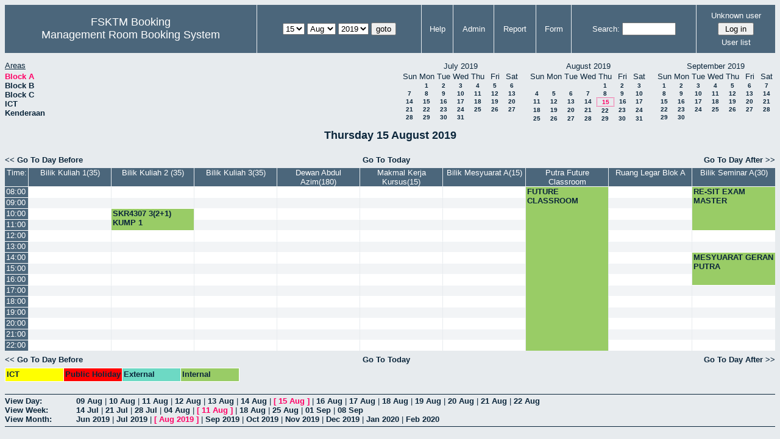

--- FILE ---
content_type: text/html; charset=utf-8
request_url: http://csitapps.upm.edu.my/xry/day.php?year=2019&month=8&day=15&area=1
body_size: 74589
content:
<!DOCTYPE HTML PUBLIC "-//W3C//DTD HTML 4.01//EN" "http://www.w3.org/TR/html4/strict.dtd">
<html>
  <head>
    <link rel="stylesheet" href="mrbs.css.php" type="text/css">
    <link rel="stylesheet" media="print" href="mrbs-print.css.php" type="text/css">
        <script src="mrbs-js-overrides.js" type="text/javascript"></script>
    <!--[if IE]>
    <link rel="stylesheet" href="mrbs-ie.css" type="text/css">
    <![endif]-->
    <!--[if IE 8]>
    <link rel="stylesheet" href="mrbs-ie8.css" type="text/css">
    <![endif]-->
    <!--[if lte IE 8]>
    <link rel="stylesheet" href="mrbs-ielte8.css" type="text/css">
    <![endif]-->
    <!--[if lte IE 7]>
    <link rel="stylesheet" href="mrbs-ielte7.css.php" type="text/css">
    <![endif]-->
    <!--[if lte IE 6]>
    <link rel="stylesheet" href="mrbs-ielte6.css" type="text/css">
    <![endif]-->

    <meta http-equiv="Content-Type" content="text/html; charset=utf-8">
    <meta name="robots" content="noindex">
    <meta http-equiv="Refresh" content="15">
    <title>Management Room Booking System</title>
    <script type="text/javascript">

//<![CDATA[

/*   Script inspired by "True Date Selector"
     Created by: Lee Hinder, lee.hinder@ntlworld.com 
     
     Tested with Windows IE 6.0
     Tested with Linux Opera 7.21, Mozilla 1.3, Konqueror 3.1.0
     
*/

function daysInFebruary (year)
{
  // February has 28 days unless the year is divisible by four,
  // and if it is the turn of the century then the century year
  // must also be divisible by 400 when it has 29 days
  return (((year % 4 == 0) && ( (!(year % 100 == 0)) || (year % 400 == 0))) ? 29 : 28 );
}

//function for returning how many days there are in a month including leap years
function DaysInMonth(WhichMonth, WhichYear)
{
  var DaysInMonth = 31;
  if (WhichMonth == "4" || WhichMonth == "6" || WhichMonth == "9" || WhichMonth == "11")
  {
    DaysInMonth = 30;
  }
  if (WhichMonth == "2")
  {
    DaysInMonth = daysInFebruary( WhichYear );
  }
  return DaysInMonth;
}

//function to change the available days in a months
function ChangeOptionDays(formObj, prefix)
{
  var DaysObject = eval("formObj." + prefix + "day");
  var MonthObject = eval("formObj." + prefix + "month");
  var YearObject = eval("formObj." + prefix + "year");

  if (typeof DaysObject.selectedIndex == 'number' && DaysObject.options)
  { // The DOM2 standard way
    // alert("The DOM2 standard way");
    var DaySelIdx = DaysObject.selectedIndex;
    var Month = parseInt(MonthObject.options[MonthObject.selectedIndex].value);
    var Year = parseInt(YearObject.options[YearObject.selectedIndex].value);
  }
  else if (DaysObject.selectedIndex && DaysObject[DaysObject.selectedIndex])
  { // The legacy MRBS way
    // alert("The legacy MRBS way");
    var DaySelIdx = DaysObject.selectedIndex;
    var Month = parseInt(MonthObject[MonthObject.selectedIndex].value);
    var Year = parseInt(YearObject[YearObject.selectedIndex].value);
  }
  else if (DaysObject.value)
  { // Opera 6 stores the selectedIndex in property 'value'.
    // alert("The Opera 6 way");
    var DaySelIdx = parseInt(DaysObject.value);
    var Month = parseInt(MonthObject.options[MonthObject.value].value);
    var Year = parseInt(YearObject.options[YearObject.value].value);
  }

  // alert("Day="+(DaySelIdx+1)+" Month="+Month+" Year="+Year);

  var DaysForThisSelection = DaysInMonth(Month, Year);
  var CurrentDaysInSelection = DaysObject.length;
  if (CurrentDaysInSelection > DaysForThisSelection)
  {
    for (i=0; i<(CurrentDaysInSelection-DaysForThisSelection); i++)
    {
      DaysObject.options[DaysObject.options.length - 1] = null
    }
  }
  if (DaysForThisSelection > CurrentDaysInSelection)
  {
    for (i=0; i<DaysForThisSelection; i++)
    {
      DaysObject.options[i] = new Option(eval(i + 1));
    }
  }
  if (DaysObject.selectedIndex < 0)
  {
    DaysObject.selectedIndex = 0;
  }
  if (DaySelIdx >= DaysForThisSelection)
  {
    DaysObject.selectedIndex = DaysForThisSelection-1;
  }
  else
  {
    DaysObject.selectedIndex = DaySelIdx;
  }
}

//]]>
    </script>
  </head>
  <body class="day">
    <div class="screenonly">


  <table id="banner">
    <tr>
      <td id="company">
        <div>
          <div id="logo">
<span>FSKTM Booking</span>
</div>
          <div id="mrbs">
            <a href="index.php">Management Room Booking System</a>
          </div>
        </div>
      </td>
      <td>
        <form action="day.php" method="get" id="Form1">
          <div>
            
                  <select name="day">
                    <option>1</option>
                    <option>2</option>
                    <option>3</option>
                    <option>4</option>
                    <option>5</option>
                    <option>6</option>
                    <option>7</option>
                    <option>8</option>
                    <option>9</option>
                    <option>10</option>
                    <option>11</option>
                    <option>12</option>
                    <option>13</option>
                    <option>14</option>
                    <option selected="selected">15</option>
                    <option>16</option>
                    <option>17</option>
                    <option>18</option>
                    <option>19</option>
                    <option>20</option>
                    <option>21</option>
                    <option>22</option>
                    <option>23</option>
                    <option>24</option>
                    <option>25</option>
                    <option>26</option>
                    <option>27</option>
                    <option>28</option>
                    <option>29</option>
                    <option>30</option>
                    <option>31</option>
                  </select>

                  <select name="month" onchange="ChangeOptionDays(this.form,'')">
                    <option value="1">Jan</option>
                    <option value="2">Feb</option>
                    <option value="3">Mar</option>
                    <option value="4">Apr</option>
                    <option value="5">May</option>
                    <option value="6">Jun</option>
                    <option value="7">Jul</option>
                    <option value="8" selected="selected">Aug</option>
                    <option value="9">Sep</option>
                    <option value="10">Oct</option>
                    <option value="11">Nov</option>
                    <option value="12">Dec</option>
                  </select>
             <select name="year" onchange="ChangeOptionDays(this.form,'')">
                    <option value="2014">2014</option>
                    <option value="2015">2015</option>
                    <option value="2016">2016</option>
                    <option value="2017">2017</option>
                    <option value="2018">2018</option>
                    <option value="2019" selected="selected">2019</option>
                    <option value="2020">2020</option>
                    <option value="2021">2021</option>
                    <option value="2022">2022</option>
                    <option value="2023">2023</option>
                    <option value="2024">2024</option>
                    <option value="2025">2025</option>
                    <option value="2026">2026</option>
                    <option value="2027">2027</option>
                    <option value="2028">2028</option>
                    <option value="2029">2029</option>
                    <option value="2030">2030</option>
                    <option value="2031">2031</option>
                  </select><input type="hidden" name="area" value="1">
            <script type="text/javascript">
              //<![CDATA[
              // fix number of days for the $month/$year that you start with
              ChangeOptionDays(document.getElementById('Form1'), ''); // Note: The 2nd arg must match the first in the call to genDateSelector above.
              //]]>
            </script>
            <input type="submit" value="goto">
          </div>
        </form>
      </td>
      <td>
<a href="help.php?day=15&amp;month=8&amp;year=2019&amp;area=1">Help</a>
</td>
<td>
<a href="admin.php?day=15&amp;month=8&amp;year=2019&amp;area=1">Admin</a>
</td>
<td>
<a href="report.php?day=15&amp;month=8&amp;year=2019&amp;area=1">Report</a>
</td>
<td>
<a href="book.php?day=15&amp;month=8&amp;year=2019&amp;area=1">Form</a>
</td>
      
      <td>
        <form id="header_search" method="get" action="search.php">
          <div>
            <a href="search.php?advanced=1">Search:</a>
            <input type="text"   name="search_str" value="">
            <input type="hidden" name="day"        value="15">
            <input type="hidden" name="month"      value="8">
            <input type="hidden" name="year"       value="2019">
            <input type="hidden" name="area" value="1">
          </div>
        </form>
      </td>
      <td>
<div id="logon_box">
                <a name="logonBox" href="">Unknown user</a>
                <form method="post" action="admin.php">
                  <div>
                    <input type="hidden" name="TargetURL" value="day.php?year=2019&amp;month=8&amp;day=15&amp;area=1">
                    <input type="hidden" name="Action" value="QueryName">
                    <input type="submit" value=" Log in ">
                  </div>
                </form>
<a href="edit_users.php">User list</a>
</div>
</td>
    </tr>
  </table>
</div>
<div class="screenonly">
  <div id="dwm_header">
      
<div id="dwm_areas">
<h3>Areas</h3><ul>
<li><a href="day.php?year=2019&amp;month=8&amp;day=15&amp;area=1"><span class="current">Block A</span></a></li>
<li><a href="day.php?year=2019&amp;month=8&amp;day=15&amp;area=2"><span>Block B</span></a></li>
<li><a href="day.php?year=2019&amp;month=8&amp;day=15&amp;area=3"><span>Block C</span></a></li>
<li><a href="day.php?year=2019&amp;month=8&amp;day=15&amp;area=5"><span>ICT</span></a></li>
<li><a href="day.php?year=2019&amp;month=8&amp;day=15&amp;area=4"><span>Kenderaan</span></a></li>
</ul>
</div>
<div id="cals">
<div id="cal_last">
<table class="calendar">
<thead>
<tr>
<th colspan="7">July&nbsp;2019</th>
</tr>
<tr>
<th>Sun</th>
<th>Mon</th>
<th>Tue</th>
<th>Wed</th>
<th>Thu</th>
<th>Fri</th>
<th>Sat</th>
</tr>
</thead>
<tbody>
<tr>
<td>&nbsp;</td>
<td><a href="day.php?year=2019&amp;month=07&amp;day=1&amp;area=1">1</a></td>
<td><a href="day.php?year=2019&amp;month=07&amp;day=2&amp;area=1">2</a></td>
<td><a href="day.php?year=2019&amp;month=07&amp;day=3&amp;area=1">3</a></td>
<td><a href="day.php?year=2019&amp;month=07&amp;day=4&amp;area=1">4</a></td>
<td><a href="day.php?year=2019&amp;month=07&amp;day=5&amp;area=1">5</a></td>
<td><a href="day.php?year=2019&amp;month=07&amp;day=6&amp;area=1">6</a></td>
</tr>
<tr>
<td><a href="day.php?year=2019&amp;month=07&amp;day=7&amp;area=1">7</a></td>
<td><a href="day.php?year=2019&amp;month=07&amp;day=8&amp;area=1">8</a></td>
<td><a href="day.php?year=2019&amp;month=07&amp;day=9&amp;area=1">9</a></td>
<td><a href="day.php?year=2019&amp;month=07&amp;day=10&amp;area=1">10</a></td>
<td><a href="day.php?year=2019&amp;month=07&amp;day=11&amp;area=1">11</a></td>
<td><a href="day.php?year=2019&amp;month=07&amp;day=12&amp;area=1">12</a></td>
<td><a href="day.php?year=2019&amp;month=07&amp;day=13&amp;area=1">13</a></td>
</tr>
<tr>
<td><a href="day.php?year=2019&amp;month=07&amp;day=14&amp;area=1">14</a></td>
<td><a href="day.php?year=2019&amp;month=07&amp;day=15&amp;area=1">15</a></td>
<td><a href="day.php?year=2019&amp;month=07&amp;day=16&amp;area=1">16</a></td>
<td><a href="day.php?year=2019&amp;month=07&amp;day=17&amp;area=1">17</a></td>
<td><a href="day.php?year=2019&amp;month=07&amp;day=18&amp;area=1">18</a></td>
<td><a href="day.php?year=2019&amp;month=07&amp;day=19&amp;area=1">19</a></td>
<td><a href="day.php?year=2019&amp;month=07&amp;day=20&amp;area=1">20</a></td>
</tr>
<tr>
<td><a href="day.php?year=2019&amp;month=07&amp;day=21&amp;area=1">21</a></td>
<td><a href="day.php?year=2019&amp;month=07&amp;day=22&amp;area=1">22</a></td>
<td><a href="day.php?year=2019&amp;month=07&amp;day=23&amp;area=1">23</a></td>
<td><a href="day.php?year=2019&amp;month=07&amp;day=24&amp;area=1">24</a></td>
<td><a href="day.php?year=2019&amp;month=07&amp;day=25&amp;area=1">25</a></td>
<td><a href="day.php?year=2019&amp;month=07&amp;day=26&amp;area=1">26</a></td>
<td><a href="day.php?year=2019&amp;month=07&amp;day=27&amp;area=1">27</a></td>
</tr>
<tr>
<td><a href="day.php?year=2019&amp;month=07&amp;day=28&amp;area=1">28</a></td>
<td><a href="day.php?year=2019&amp;month=07&amp;day=29&amp;area=1">29</a></td>
<td><a href="day.php?year=2019&amp;month=07&amp;day=30&amp;area=1">30</a></td>
<td><a href="day.php?year=2019&amp;month=07&amp;day=31&amp;area=1">31</a></td>
<td>&nbsp;</td>
<td>&nbsp;</td>
<td>&nbsp;</td>
</tr>
</tbody>
</table>
</div>
<div id="cal_this">
<table class="calendar">
<thead>
<tr>
<th colspan="7">August&nbsp;2019</th>
</tr>
<tr>
<th>Sun</th>
<th>Mon</th>
<th>Tue</th>
<th>Wed</th>
<th>Thu</th>
<th>Fri</th>
<th>Sat</th>
</tr>
</thead>
<tbody>
<tr>
<td>&nbsp;</td>
<td>&nbsp;</td>
<td>&nbsp;</td>
<td>&nbsp;</td>
<td><a href="day.php?year=2019&amp;month=08&amp;day=1&amp;area=1">1</a></td>
<td><a href="day.php?year=2019&amp;month=08&amp;day=2&amp;area=1">2</a></td>
<td><a href="day.php?year=2019&amp;month=08&amp;day=3&amp;area=1">3</a></td>
</tr>
<tr>
<td><a href="day.php?year=2019&amp;month=08&amp;day=4&amp;area=1">4</a></td>
<td><a href="day.php?year=2019&amp;month=08&amp;day=5&amp;area=1">5</a></td>
<td><a href="day.php?year=2019&amp;month=08&amp;day=6&amp;area=1">6</a></td>
<td><a href="day.php?year=2019&amp;month=08&amp;day=7&amp;area=1">7</a></td>
<td><a href="day.php?year=2019&amp;month=08&amp;day=8&amp;area=1">8</a></td>
<td><a href="day.php?year=2019&amp;month=08&amp;day=9&amp;area=1">9</a></td>
<td><a href="day.php?year=2019&amp;month=08&amp;day=10&amp;area=1">10</a></td>
</tr>
<tr>
<td><a href="day.php?year=2019&amp;month=08&amp;day=11&amp;area=1">11</a></td>
<td><a href="day.php?year=2019&amp;month=08&amp;day=12&amp;area=1">12</a></td>
<td><a href="day.php?year=2019&amp;month=08&amp;day=13&amp;area=1">13</a></td>
<td><a href="day.php?year=2019&amp;month=08&amp;day=14&amp;area=1">14</a></td>
<td id="sticky_day"><a class="current" href="day.php?year=2019&amp;month=08&amp;day=15&amp;area=1">15</a></td>
<td><a href="day.php?year=2019&amp;month=08&amp;day=16&amp;area=1">16</a></td>
<td><a href="day.php?year=2019&amp;month=08&amp;day=17&amp;area=1">17</a></td>
</tr>
<tr>
<td><a href="day.php?year=2019&amp;month=08&amp;day=18&amp;area=1">18</a></td>
<td><a href="day.php?year=2019&amp;month=08&amp;day=19&amp;area=1">19</a></td>
<td><a href="day.php?year=2019&amp;month=08&amp;day=20&amp;area=1">20</a></td>
<td><a href="day.php?year=2019&amp;month=08&amp;day=21&amp;area=1">21</a></td>
<td><a href="day.php?year=2019&amp;month=08&amp;day=22&amp;area=1">22</a></td>
<td><a href="day.php?year=2019&amp;month=08&amp;day=23&amp;area=1">23</a></td>
<td><a href="day.php?year=2019&amp;month=08&amp;day=24&amp;area=1">24</a></td>
</tr>
<tr>
<td><a href="day.php?year=2019&amp;month=08&amp;day=25&amp;area=1">25</a></td>
<td><a href="day.php?year=2019&amp;month=08&amp;day=26&amp;area=1">26</a></td>
<td><a href="day.php?year=2019&amp;month=08&amp;day=27&amp;area=1">27</a></td>
<td><a href="day.php?year=2019&amp;month=08&amp;day=28&amp;area=1">28</a></td>
<td><a href="day.php?year=2019&amp;month=08&amp;day=29&amp;area=1">29</a></td>
<td><a href="day.php?year=2019&amp;month=08&amp;day=30&amp;area=1">30</a></td>
<td><a href="day.php?year=2019&amp;month=08&amp;day=31&amp;area=1">31</a></td>
</tr>
</tbody>
</table>
</div>
<div id="cal_next">
<table class="calendar">
<thead>
<tr>
<th colspan="7">September&nbsp;2019</th>
</tr>
<tr>
<th>Sun</th>
<th>Mon</th>
<th>Tue</th>
<th>Wed</th>
<th>Thu</th>
<th>Fri</th>
<th>Sat</th>
</tr>
</thead>
<tbody>
<tr>
<td><a href="day.php?year=2019&amp;month=09&amp;day=1&amp;area=1">1</a></td>
<td><a href="day.php?year=2019&amp;month=09&amp;day=2&amp;area=1">2</a></td>
<td><a href="day.php?year=2019&amp;month=09&amp;day=3&amp;area=1">3</a></td>
<td><a href="day.php?year=2019&amp;month=09&amp;day=4&amp;area=1">4</a></td>
<td><a href="day.php?year=2019&amp;month=09&amp;day=5&amp;area=1">5</a></td>
<td><a href="day.php?year=2019&amp;month=09&amp;day=6&amp;area=1">6</a></td>
<td><a href="day.php?year=2019&amp;month=09&amp;day=7&amp;area=1">7</a></td>
</tr>
<tr>
<td><a href="day.php?year=2019&amp;month=09&amp;day=8&amp;area=1">8</a></td>
<td><a href="day.php?year=2019&amp;month=09&amp;day=9&amp;area=1">9</a></td>
<td><a href="day.php?year=2019&amp;month=09&amp;day=10&amp;area=1">10</a></td>
<td><a href="day.php?year=2019&amp;month=09&amp;day=11&amp;area=1">11</a></td>
<td><a href="day.php?year=2019&amp;month=09&amp;day=12&amp;area=1">12</a></td>
<td><a href="day.php?year=2019&amp;month=09&amp;day=13&amp;area=1">13</a></td>
<td><a href="day.php?year=2019&amp;month=09&amp;day=14&amp;area=1">14</a></td>
</tr>
<tr>
<td><a href="day.php?year=2019&amp;month=09&amp;day=15&amp;area=1">15</a></td>
<td><a href="day.php?year=2019&amp;month=09&amp;day=16&amp;area=1">16</a></td>
<td><a href="day.php?year=2019&amp;month=09&amp;day=17&amp;area=1">17</a></td>
<td><a href="day.php?year=2019&amp;month=09&amp;day=18&amp;area=1">18</a></td>
<td><a href="day.php?year=2019&amp;month=09&amp;day=19&amp;area=1">19</a></td>
<td><a href="day.php?year=2019&amp;month=09&amp;day=20&amp;area=1">20</a></td>
<td><a href="day.php?year=2019&amp;month=09&amp;day=21&amp;area=1">21</a></td>
</tr>
<tr>
<td><a href="day.php?year=2019&amp;month=09&amp;day=22&amp;area=1">22</a></td>
<td><a href="day.php?year=2019&amp;month=09&amp;day=23&amp;area=1">23</a></td>
<td><a href="day.php?year=2019&amp;month=09&amp;day=24&amp;area=1">24</a></td>
<td><a href="day.php?year=2019&amp;month=09&amp;day=25&amp;area=1">25</a></td>
<td><a href="day.php?year=2019&amp;month=09&amp;day=26&amp;area=1">26</a></td>
<td><a href="day.php?year=2019&amp;month=09&amp;day=27&amp;area=1">27</a></td>
<td><a href="day.php?year=2019&amp;month=09&amp;day=28&amp;area=1">28</a></td>
</tr>
<tr>
<td><a href="day.php?year=2019&amp;month=09&amp;day=29&amp;area=1">29</a></td>
<td><a href="day.php?year=2019&amp;month=09&amp;day=30&amp;area=1">30</a></td>
<td>&nbsp;</td>
<td>&nbsp;</td>
<td>&nbsp;</td>
<td>&nbsp;</td>
<td>&nbsp;</td>
</tr>
</tbody>
</table>
</div>
</div>
</div></div>
<h2 id="dwm">Thursday 15 August 2019</h2>

<div class="screenonly">
  <div class="date_nav">
    <div class="date_before">
      <a href="day.php?year=2019&amp;month=08&amp;day=14&amp;area=1">&lt;&lt;&nbsp;Go To Day Before
      </a>
    </div>
    <div class="date_now">
      <a href="day.php?area=1">Go To Today</a>
    </div>
    <div class="date_after">
      <a href="day.php?year=2019&amp;month=08&amp;day=16&amp;area=1">Go To Day After&nbsp;&gt;&gt;
      </a>
    </div>
  </div>
</div>
<script type="text/javascript" src="xbLib.js"></script>
<script type="text/javascript">
//<![CDATA[
InitActiveCell(false, true, false, "hybrid", "Click on the cell to make a reservation.");
//]]>
</script>
<table class="dwm_main" id="day_main">
<thead>
<tr>
<th class="first_last">Time:</th><th style="width: 10%">
              <a href="week.php?year=2019&amp;month=8&amp;day=15&amp;area=1&amp;room=26"
              title="View Week &#10;&#10;">Bilik Kuliah 1(35)</a></th><th style="width: 10%">
              <a href="week.php?year=2019&amp;month=8&amp;day=15&amp;area=1&amp;room=32"
              title="View Week &#10;&#10;">Bilik Kuliah 2 (35)</a></th><th style="width: 10%">
              <a href="week.php?year=2019&amp;month=8&amp;day=15&amp;area=1&amp;room=33"
              title="View Week &#10;&#10;">Bilik Kuliah 3(35)</a></th><th style="width: 10%">
              <a href="week.php?year=2019&amp;month=8&amp;day=15&amp;area=1&amp;room=16"
              title="View Week &#10;&#10;">Dewan Abdul Azim(180)</a></th><th style="width: 10%">
              <a href="week.php?year=2019&amp;month=8&amp;day=15&amp;area=1&amp;room=45"
              title="View Week &#10;&#10;MSKK">Makmal Kerja Kursus(15)</a></th><th style="width: 10%">
              <a href="week.php?year=2019&amp;month=8&amp;day=15&amp;area=1&amp;room=14"
              title="View Week &#10;&#10;">Bilik Mesyuarat A(15)</a></th><th style="width: 10%">
              <a href="week.php?year=2019&amp;month=8&amp;day=15&amp;area=1&amp;room=2"
              title="View Week &#10;&#10;">Putra Future Classroom</a></th><th style="width: 10%">
              <a href="week.php?year=2019&amp;month=8&amp;day=15&amp;area=1&amp;room=35"
              title="View Week &#10;&#10;">Ruang Legar Blok A</a></th><th style="width: 10%">
              <a href="week.php?year=2019&amp;month=8&amp;day=15&amp;area=1&amp;room=15"
              title="View Week &#10;&#10;">Bilik Seminar A(30)</a></th></tr>
</thead>
<tbody>
<tr><td class="row_labels">
<div class="celldiv slots1">
<a href="day.php?year=2019&amp;month=8&amp;day=15&amp;area=1&amp;timetohighlight=800" title="Highlight this line">08:00</a>
</div></td>
<td class="even_row">
<div class="celldiv slots1">
<script type="text/javascript">
//<![CDATA[
BeginActiveCell();
//]]>
</script>
<a class="new_booking" href="edit_entry.php?area=1&amp;room=26&amp;hour=08&amp;minute=00&amp;year=2019&amp;month=8&amp;day=15">
<img src="new.gif" alt="New" width="10" height="10">
</a>
<script type="text/javascript">
//<![CDATA[
EndActiveCell();
//]]>
</script>
</div>
</td>
<td class="even_row">
<div class="celldiv slots1">
<script type="text/javascript">
//<![CDATA[
BeginActiveCell();
//]]>
</script>
<a class="new_booking" href="edit_entry.php?area=1&amp;room=32&amp;hour=08&amp;minute=00&amp;year=2019&amp;month=8&amp;day=15">
<img src="new.gif" alt="New" width="10" height="10">
</a>
<script type="text/javascript">
//<![CDATA[
EndActiveCell();
//]]>
</script>
</div>
</td>
<td class="even_row">
<div class="celldiv slots1">
<script type="text/javascript">
//<![CDATA[
BeginActiveCell();
//]]>
</script>
<a class="new_booking" href="edit_entry.php?area=1&amp;room=33&amp;hour=08&amp;minute=00&amp;year=2019&amp;month=8&amp;day=15">
<img src="new.gif" alt="New" width="10" height="10">
</a>
<script type="text/javascript">
//<![CDATA[
EndActiveCell();
//]]>
</script>
</div>
</td>
<td class="even_row">
<div class="celldiv slots1">
<script type="text/javascript">
//<![CDATA[
BeginActiveCell();
//]]>
</script>
<a class="new_booking" href="edit_entry.php?area=1&amp;room=16&amp;hour=08&amp;minute=00&amp;year=2019&amp;month=8&amp;day=15">
<img src="new.gif" alt="New" width="10" height="10">
</a>
<script type="text/javascript">
//<![CDATA[
EndActiveCell();
//]]>
</script>
</div>
</td>
<td class="even_row">
<div class="celldiv slots1">
<script type="text/javascript">
//<![CDATA[
BeginActiveCell();
//]]>
</script>
<a class="new_booking" href="edit_entry.php?area=1&amp;room=45&amp;hour=08&amp;minute=00&amp;year=2019&amp;month=8&amp;day=15">
<img src="new.gif" alt="New" width="10" height="10">
</a>
<script type="text/javascript">
//<![CDATA[
EndActiveCell();
//]]>
</script>
</div>
</td>
<td class="even_row">
<div class="celldiv slots1">
<script type="text/javascript">
//<![CDATA[
BeginActiveCell();
//]]>
</script>
<a class="new_booking" href="edit_entry.php?area=1&amp;room=14&amp;hour=08&amp;minute=00&amp;year=2019&amp;month=8&amp;day=15">
<img src="new.gif" alt="New" width="10" height="10">
</a>
<script type="text/javascript">
//<![CDATA[
EndActiveCell();
//]]>
</script>
</div>
</td>
<td class="I" rowspan="15">
<div class="celldiv slots15">
  <a href="view_entry.php?id=55930&amp;area=1&amp;day=15&amp;month=8&amp;year=2019" title="">FUTURE CLASSROOM</a>
</div>
</td>
<td class="even_row">
<div class="celldiv slots1">
<script type="text/javascript">
//<![CDATA[
BeginActiveCell();
//]]>
</script>
<a class="new_booking" href="edit_entry.php?area=1&amp;room=35&amp;hour=08&amp;minute=00&amp;year=2019&amp;month=8&amp;day=15">
<img src="new.gif" alt="New" width="10" height="10">
</a>
<script type="text/javascript">
//<![CDATA[
EndActiveCell();
//]]>
</script>
</div>
</td>
<td class="I" rowspan="4">
<div class="celldiv slots4">
  <a href="view_entry.php?id=56219&amp;area=1&amp;day=15&amp;month=8&amp;year=2019" title="">RE-SIT EXAM MASTER</a>
</div>
</td>
</tr>
<tr><td class="row_labels">
<div class="celldiv slots1">
<a href="day.php?year=2019&amp;month=8&amp;day=15&amp;area=1&amp;timetohighlight=900" title="Highlight this line">09:00</a>
</div></td>
<td class="odd_row">
<div class="celldiv slots1">
<script type="text/javascript">
//<![CDATA[
BeginActiveCell();
//]]>
</script>
<a class="new_booking" href="edit_entry.php?area=1&amp;room=26&amp;hour=09&amp;minute=00&amp;year=2019&amp;month=8&amp;day=15">
<img src="new.gif" alt="New" width="10" height="10">
</a>
<script type="text/javascript">
//<![CDATA[
EndActiveCell();
//]]>
</script>
</div>
</td>
<td class="odd_row">
<div class="celldiv slots1">
<script type="text/javascript">
//<![CDATA[
BeginActiveCell();
//]]>
</script>
<a class="new_booking" href="edit_entry.php?area=1&amp;room=32&amp;hour=09&amp;minute=00&amp;year=2019&amp;month=8&amp;day=15">
<img src="new.gif" alt="New" width="10" height="10">
</a>
<script type="text/javascript">
//<![CDATA[
EndActiveCell();
//]]>
</script>
</div>
</td>
<td class="odd_row">
<div class="celldiv slots1">
<script type="text/javascript">
//<![CDATA[
BeginActiveCell();
//]]>
</script>
<a class="new_booking" href="edit_entry.php?area=1&amp;room=33&amp;hour=09&amp;minute=00&amp;year=2019&amp;month=8&amp;day=15">
<img src="new.gif" alt="New" width="10" height="10">
</a>
<script type="text/javascript">
//<![CDATA[
EndActiveCell();
//]]>
</script>
</div>
</td>
<td class="odd_row">
<div class="celldiv slots1">
<script type="text/javascript">
//<![CDATA[
BeginActiveCell();
//]]>
</script>
<a class="new_booking" href="edit_entry.php?area=1&amp;room=16&amp;hour=09&amp;minute=00&amp;year=2019&amp;month=8&amp;day=15">
<img src="new.gif" alt="New" width="10" height="10">
</a>
<script type="text/javascript">
//<![CDATA[
EndActiveCell();
//]]>
</script>
</div>
</td>
<td class="odd_row">
<div class="celldiv slots1">
<script type="text/javascript">
//<![CDATA[
BeginActiveCell();
//]]>
</script>
<a class="new_booking" href="edit_entry.php?area=1&amp;room=45&amp;hour=09&amp;minute=00&amp;year=2019&amp;month=8&amp;day=15">
<img src="new.gif" alt="New" width="10" height="10">
</a>
<script type="text/javascript">
//<![CDATA[
EndActiveCell();
//]]>
</script>
</div>
</td>
<td class="odd_row">
<div class="celldiv slots1">
<script type="text/javascript">
//<![CDATA[
BeginActiveCell();
//]]>
</script>
<a class="new_booking" href="edit_entry.php?area=1&amp;room=14&amp;hour=09&amp;minute=00&amp;year=2019&amp;month=8&amp;day=15">
<img src="new.gif" alt="New" width="10" height="10">
</a>
<script type="text/javascript">
//<![CDATA[
EndActiveCell();
//]]>
</script>
</div>
</td>
<td class="odd_row">
<div class="celldiv slots1">
<script type="text/javascript">
//<![CDATA[
BeginActiveCell();
//]]>
</script>
<a class="new_booking" href="edit_entry.php?area=1&amp;room=35&amp;hour=09&amp;minute=00&amp;year=2019&amp;month=8&amp;day=15">
<img src="new.gif" alt="New" width="10" height="10">
</a>
<script type="text/javascript">
//<![CDATA[
EndActiveCell();
//]]>
</script>
</div>
</td>
</tr>
<tr><td class="row_labels">
<div class="celldiv slots1">
<a href="day.php?year=2019&amp;month=8&amp;day=15&amp;area=1&amp;timetohighlight=1000" title="Highlight this line">10:00</a>
</div></td>
<td class="even_row">
<div class="celldiv slots1">
<script type="text/javascript">
//<![CDATA[
BeginActiveCell();
//]]>
</script>
<a class="new_booking" href="edit_entry.php?area=1&amp;room=26&amp;hour=10&amp;minute=00&amp;year=2019&amp;month=8&amp;day=15">
<img src="new.gif" alt="New" width="10" height="10">
</a>
<script type="text/javascript">
//<![CDATA[
EndActiveCell();
//]]>
</script>
</div>
</td>
<td class="I" rowspan="2">
<div class="celldiv slots2">
  <a href="view_entry.php?id=55258&amp;area=1&amp;day=15&amp;month=8&amp;year=2019" title="EN AHMAD ALAUDDIN">SKR4307 3(2+1) KUMP 1</a>
</div>
</td>
<td class="even_row">
<div class="celldiv slots1">
<script type="text/javascript">
//<![CDATA[
BeginActiveCell();
//]]>
</script>
<a class="new_booking" href="edit_entry.php?area=1&amp;room=33&amp;hour=10&amp;minute=00&amp;year=2019&amp;month=8&amp;day=15">
<img src="new.gif" alt="New" width="10" height="10">
</a>
<script type="text/javascript">
//<![CDATA[
EndActiveCell();
//]]>
</script>
</div>
</td>
<td class="even_row">
<div class="celldiv slots1">
<script type="text/javascript">
//<![CDATA[
BeginActiveCell();
//]]>
</script>
<a class="new_booking" href="edit_entry.php?area=1&amp;room=16&amp;hour=10&amp;minute=00&amp;year=2019&amp;month=8&amp;day=15">
<img src="new.gif" alt="New" width="10" height="10">
</a>
<script type="text/javascript">
//<![CDATA[
EndActiveCell();
//]]>
</script>
</div>
</td>
<td class="even_row">
<div class="celldiv slots1">
<script type="text/javascript">
//<![CDATA[
BeginActiveCell();
//]]>
</script>
<a class="new_booking" href="edit_entry.php?area=1&amp;room=45&amp;hour=10&amp;minute=00&amp;year=2019&amp;month=8&amp;day=15">
<img src="new.gif" alt="New" width="10" height="10">
</a>
<script type="text/javascript">
//<![CDATA[
EndActiveCell();
//]]>
</script>
</div>
</td>
<td class="even_row">
<div class="celldiv slots1">
<script type="text/javascript">
//<![CDATA[
BeginActiveCell();
//]]>
</script>
<a class="new_booking" href="edit_entry.php?area=1&amp;room=14&amp;hour=10&amp;minute=00&amp;year=2019&amp;month=8&amp;day=15">
<img src="new.gif" alt="New" width="10" height="10">
</a>
<script type="text/javascript">
//<![CDATA[
EndActiveCell();
//]]>
</script>
</div>
</td>
<td class="even_row">
<div class="celldiv slots1">
<script type="text/javascript">
//<![CDATA[
BeginActiveCell();
//]]>
</script>
<a class="new_booking" href="edit_entry.php?area=1&amp;room=35&amp;hour=10&amp;minute=00&amp;year=2019&amp;month=8&amp;day=15">
<img src="new.gif" alt="New" width="10" height="10">
</a>
<script type="text/javascript">
//<![CDATA[
EndActiveCell();
//]]>
</script>
</div>
</td>
</tr>
<tr><td class="row_labels">
<div class="celldiv slots1">
<a href="day.php?year=2019&amp;month=8&amp;day=15&amp;area=1&amp;timetohighlight=1100" title="Highlight this line">11:00</a>
</div></td>
<td class="odd_row">
<div class="celldiv slots1">
<script type="text/javascript">
//<![CDATA[
BeginActiveCell();
//]]>
</script>
<a class="new_booking" href="edit_entry.php?area=1&amp;room=26&amp;hour=11&amp;minute=00&amp;year=2019&amp;month=8&amp;day=15">
<img src="new.gif" alt="New" width="10" height="10">
</a>
<script type="text/javascript">
//<![CDATA[
EndActiveCell();
//]]>
</script>
</div>
</td>
<td class="odd_row">
<div class="celldiv slots1">
<script type="text/javascript">
//<![CDATA[
BeginActiveCell();
//]]>
</script>
<a class="new_booking" href="edit_entry.php?area=1&amp;room=33&amp;hour=11&amp;minute=00&amp;year=2019&amp;month=8&amp;day=15">
<img src="new.gif" alt="New" width="10" height="10">
</a>
<script type="text/javascript">
//<![CDATA[
EndActiveCell();
//]]>
</script>
</div>
</td>
<td class="odd_row">
<div class="celldiv slots1">
<script type="text/javascript">
//<![CDATA[
BeginActiveCell();
//]]>
</script>
<a class="new_booking" href="edit_entry.php?area=1&amp;room=16&amp;hour=11&amp;minute=00&amp;year=2019&amp;month=8&amp;day=15">
<img src="new.gif" alt="New" width="10" height="10">
</a>
<script type="text/javascript">
//<![CDATA[
EndActiveCell();
//]]>
</script>
</div>
</td>
<td class="odd_row">
<div class="celldiv slots1">
<script type="text/javascript">
//<![CDATA[
BeginActiveCell();
//]]>
</script>
<a class="new_booking" href="edit_entry.php?area=1&amp;room=45&amp;hour=11&amp;minute=00&amp;year=2019&amp;month=8&amp;day=15">
<img src="new.gif" alt="New" width="10" height="10">
</a>
<script type="text/javascript">
//<![CDATA[
EndActiveCell();
//]]>
</script>
</div>
</td>
<td class="odd_row">
<div class="celldiv slots1">
<script type="text/javascript">
//<![CDATA[
BeginActiveCell();
//]]>
</script>
<a class="new_booking" href="edit_entry.php?area=1&amp;room=14&amp;hour=11&amp;minute=00&amp;year=2019&amp;month=8&amp;day=15">
<img src="new.gif" alt="New" width="10" height="10">
</a>
<script type="text/javascript">
//<![CDATA[
EndActiveCell();
//]]>
</script>
</div>
</td>
<td class="odd_row">
<div class="celldiv slots1">
<script type="text/javascript">
//<![CDATA[
BeginActiveCell();
//]]>
</script>
<a class="new_booking" href="edit_entry.php?area=1&amp;room=35&amp;hour=11&amp;minute=00&amp;year=2019&amp;month=8&amp;day=15">
<img src="new.gif" alt="New" width="10" height="10">
</a>
<script type="text/javascript">
//<![CDATA[
EndActiveCell();
//]]>
</script>
</div>
</td>
</tr>
<tr><td class="row_labels">
<div class="celldiv slots1">
<a href="day.php?year=2019&amp;month=8&amp;day=15&amp;area=1&amp;timetohighlight=1200" title="Highlight this line">12:00</a>
</div></td>
<td class="even_row">
<div class="celldiv slots1">
<script type="text/javascript">
//<![CDATA[
BeginActiveCell();
//]]>
</script>
<a class="new_booking" href="edit_entry.php?area=1&amp;room=26&amp;hour=12&amp;minute=00&amp;year=2019&amp;month=8&amp;day=15">
<img src="new.gif" alt="New" width="10" height="10">
</a>
<script type="text/javascript">
//<![CDATA[
EndActiveCell();
//]]>
</script>
</div>
</td>
<td class="even_row">
<div class="celldiv slots1">
<script type="text/javascript">
//<![CDATA[
BeginActiveCell();
//]]>
</script>
<a class="new_booking" href="edit_entry.php?area=1&amp;room=32&amp;hour=12&amp;minute=00&amp;year=2019&amp;month=8&amp;day=15">
<img src="new.gif" alt="New" width="10" height="10">
</a>
<script type="text/javascript">
//<![CDATA[
EndActiveCell();
//]]>
</script>
</div>
</td>
<td class="even_row">
<div class="celldiv slots1">
<script type="text/javascript">
//<![CDATA[
BeginActiveCell();
//]]>
</script>
<a class="new_booking" href="edit_entry.php?area=1&amp;room=33&amp;hour=12&amp;minute=00&amp;year=2019&amp;month=8&amp;day=15">
<img src="new.gif" alt="New" width="10" height="10">
</a>
<script type="text/javascript">
//<![CDATA[
EndActiveCell();
//]]>
</script>
</div>
</td>
<td class="even_row">
<div class="celldiv slots1">
<script type="text/javascript">
//<![CDATA[
BeginActiveCell();
//]]>
</script>
<a class="new_booking" href="edit_entry.php?area=1&amp;room=16&amp;hour=12&amp;minute=00&amp;year=2019&amp;month=8&amp;day=15">
<img src="new.gif" alt="New" width="10" height="10">
</a>
<script type="text/javascript">
//<![CDATA[
EndActiveCell();
//]]>
</script>
</div>
</td>
<td class="even_row">
<div class="celldiv slots1">
<script type="text/javascript">
//<![CDATA[
BeginActiveCell();
//]]>
</script>
<a class="new_booking" href="edit_entry.php?area=1&amp;room=45&amp;hour=12&amp;minute=00&amp;year=2019&amp;month=8&amp;day=15">
<img src="new.gif" alt="New" width="10" height="10">
</a>
<script type="text/javascript">
//<![CDATA[
EndActiveCell();
//]]>
</script>
</div>
</td>
<td class="even_row">
<div class="celldiv slots1">
<script type="text/javascript">
//<![CDATA[
BeginActiveCell();
//]]>
</script>
<a class="new_booking" href="edit_entry.php?area=1&amp;room=14&amp;hour=12&amp;minute=00&amp;year=2019&amp;month=8&amp;day=15">
<img src="new.gif" alt="New" width="10" height="10">
</a>
<script type="text/javascript">
//<![CDATA[
EndActiveCell();
//]]>
</script>
</div>
</td>
<td class="even_row">
<div class="celldiv slots1">
<script type="text/javascript">
//<![CDATA[
BeginActiveCell();
//]]>
</script>
<a class="new_booking" href="edit_entry.php?area=1&amp;room=35&amp;hour=12&amp;minute=00&amp;year=2019&amp;month=8&amp;day=15">
<img src="new.gif" alt="New" width="10" height="10">
</a>
<script type="text/javascript">
//<![CDATA[
EndActiveCell();
//]]>
</script>
</div>
</td>
<td class="even_row">
<div class="celldiv slots1">
<script type="text/javascript">
//<![CDATA[
BeginActiveCell();
//]]>
</script>
<a class="new_booking" href="edit_entry.php?area=1&amp;room=15&amp;hour=12&amp;minute=00&amp;year=2019&amp;month=8&amp;day=15">
<img src="new.gif" alt="New" width="10" height="10">
</a>
<script type="text/javascript">
//<![CDATA[
EndActiveCell();
//]]>
</script>
</div>
</td>
</tr>
<tr><td class="row_labels">
<div class="celldiv slots1">
<a href="day.php?year=2019&amp;month=8&amp;day=15&amp;area=1&amp;timetohighlight=1300" title="Highlight this line">13:00</a>
</div></td>
<td class="odd_row">
<div class="celldiv slots1">
<script type="text/javascript">
//<![CDATA[
BeginActiveCell();
//]]>
</script>
<a class="new_booking" href="edit_entry.php?area=1&amp;room=26&amp;hour=13&amp;minute=00&amp;year=2019&amp;month=8&amp;day=15">
<img src="new.gif" alt="New" width="10" height="10">
</a>
<script type="text/javascript">
//<![CDATA[
EndActiveCell();
//]]>
</script>
</div>
</td>
<td class="odd_row">
<div class="celldiv slots1">
<script type="text/javascript">
//<![CDATA[
BeginActiveCell();
//]]>
</script>
<a class="new_booking" href="edit_entry.php?area=1&amp;room=32&amp;hour=13&amp;minute=00&amp;year=2019&amp;month=8&amp;day=15">
<img src="new.gif" alt="New" width="10" height="10">
</a>
<script type="text/javascript">
//<![CDATA[
EndActiveCell();
//]]>
</script>
</div>
</td>
<td class="odd_row">
<div class="celldiv slots1">
<script type="text/javascript">
//<![CDATA[
BeginActiveCell();
//]]>
</script>
<a class="new_booking" href="edit_entry.php?area=1&amp;room=33&amp;hour=13&amp;minute=00&amp;year=2019&amp;month=8&amp;day=15">
<img src="new.gif" alt="New" width="10" height="10">
</a>
<script type="text/javascript">
//<![CDATA[
EndActiveCell();
//]]>
</script>
</div>
</td>
<td class="odd_row">
<div class="celldiv slots1">
<script type="text/javascript">
//<![CDATA[
BeginActiveCell();
//]]>
</script>
<a class="new_booking" href="edit_entry.php?area=1&amp;room=16&amp;hour=13&amp;minute=00&amp;year=2019&amp;month=8&amp;day=15">
<img src="new.gif" alt="New" width="10" height="10">
</a>
<script type="text/javascript">
//<![CDATA[
EndActiveCell();
//]]>
</script>
</div>
</td>
<td class="odd_row">
<div class="celldiv slots1">
<script type="text/javascript">
//<![CDATA[
BeginActiveCell();
//]]>
</script>
<a class="new_booking" href="edit_entry.php?area=1&amp;room=45&amp;hour=13&amp;minute=00&amp;year=2019&amp;month=8&amp;day=15">
<img src="new.gif" alt="New" width="10" height="10">
</a>
<script type="text/javascript">
//<![CDATA[
EndActiveCell();
//]]>
</script>
</div>
</td>
<td class="odd_row">
<div class="celldiv slots1">
<script type="text/javascript">
//<![CDATA[
BeginActiveCell();
//]]>
</script>
<a class="new_booking" href="edit_entry.php?area=1&amp;room=14&amp;hour=13&amp;minute=00&amp;year=2019&amp;month=8&amp;day=15">
<img src="new.gif" alt="New" width="10" height="10">
</a>
<script type="text/javascript">
//<![CDATA[
EndActiveCell();
//]]>
</script>
</div>
</td>
<td class="odd_row">
<div class="celldiv slots1">
<script type="text/javascript">
//<![CDATA[
BeginActiveCell();
//]]>
</script>
<a class="new_booking" href="edit_entry.php?area=1&amp;room=35&amp;hour=13&amp;minute=00&amp;year=2019&amp;month=8&amp;day=15">
<img src="new.gif" alt="New" width="10" height="10">
</a>
<script type="text/javascript">
//<![CDATA[
EndActiveCell();
//]]>
</script>
</div>
</td>
<td class="odd_row">
<div class="celldiv slots1">
<script type="text/javascript">
//<![CDATA[
BeginActiveCell();
//]]>
</script>
<a class="new_booking" href="edit_entry.php?area=1&amp;room=15&amp;hour=13&amp;minute=00&amp;year=2019&amp;month=8&amp;day=15">
<img src="new.gif" alt="New" width="10" height="10">
</a>
<script type="text/javascript">
//<![CDATA[
EndActiveCell();
//]]>
</script>
</div>
</td>
</tr>
<tr><td class="row_labels">
<div class="celldiv slots1">
<a href="day.php?year=2019&amp;month=8&amp;day=15&amp;area=1&amp;timetohighlight=1400" title="Highlight this line">14:00</a>
</div></td>
<td class="even_row">
<div class="celldiv slots1">
<script type="text/javascript">
//<![CDATA[
BeginActiveCell();
//]]>
</script>
<a class="new_booking" href="edit_entry.php?area=1&amp;room=26&amp;hour=14&amp;minute=00&amp;year=2019&amp;month=8&amp;day=15">
<img src="new.gif" alt="New" width="10" height="10">
</a>
<script type="text/javascript">
//<![CDATA[
EndActiveCell();
//]]>
</script>
</div>
</td>
<td class="even_row">
<div class="celldiv slots1">
<script type="text/javascript">
//<![CDATA[
BeginActiveCell();
//]]>
</script>
<a class="new_booking" href="edit_entry.php?area=1&amp;room=32&amp;hour=14&amp;minute=00&amp;year=2019&amp;month=8&amp;day=15">
<img src="new.gif" alt="New" width="10" height="10">
</a>
<script type="text/javascript">
//<![CDATA[
EndActiveCell();
//]]>
</script>
</div>
</td>
<td class="even_row">
<div class="celldiv slots1">
<script type="text/javascript">
//<![CDATA[
BeginActiveCell();
//]]>
</script>
<a class="new_booking" href="edit_entry.php?area=1&amp;room=33&amp;hour=14&amp;minute=00&amp;year=2019&amp;month=8&amp;day=15">
<img src="new.gif" alt="New" width="10" height="10">
</a>
<script type="text/javascript">
//<![CDATA[
EndActiveCell();
//]]>
</script>
</div>
</td>
<td class="even_row">
<div class="celldiv slots1">
<script type="text/javascript">
//<![CDATA[
BeginActiveCell();
//]]>
</script>
<a class="new_booking" href="edit_entry.php?area=1&amp;room=16&amp;hour=14&amp;minute=00&amp;year=2019&amp;month=8&amp;day=15">
<img src="new.gif" alt="New" width="10" height="10">
</a>
<script type="text/javascript">
//<![CDATA[
EndActiveCell();
//]]>
</script>
</div>
</td>
<td class="even_row">
<div class="celldiv slots1">
<script type="text/javascript">
//<![CDATA[
BeginActiveCell();
//]]>
</script>
<a class="new_booking" href="edit_entry.php?area=1&amp;room=45&amp;hour=14&amp;minute=00&amp;year=2019&amp;month=8&amp;day=15">
<img src="new.gif" alt="New" width="10" height="10">
</a>
<script type="text/javascript">
//<![CDATA[
EndActiveCell();
//]]>
</script>
</div>
</td>
<td class="even_row">
<div class="celldiv slots1">
<script type="text/javascript">
//<![CDATA[
BeginActiveCell();
//]]>
</script>
<a class="new_booking" href="edit_entry.php?area=1&amp;room=14&amp;hour=14&amp;minute=00&amp;year=2019&amp;month=8&amp;day=15">
<img src="new.gif" alt="New" width="10" height="10">
</a>
<script type="text/javascript">
//<![CDATA[
EndActiveCell();
//]]>
</script>
</div>
</td>
<td class="even_row">
<div class="celldiv slots1">
<script type="text/javascript">
//<![CDATA[
BeginActiveCell();
//]]>
</script>
<a class="new_booking" href="edit_entry.php?area=1&amp;room=35&amp;hour=14&amp;minute=00&amp;year=2019&amp;month=8&amp;day=15">
<img src="new.gif" alt="New" width="10" height="10">
</a>
<script type="text/javascript">
//<![CDATA[
EndActiveCell();
//]]>
</script>
</div>
</td>
<td class="I" rowspan="3">
<div class="celldiv slots3">
  <a href="view_entry.php?id=56406&amp;area=1&amp;day=15&amp;month=8&amp;year=2019" title="Nur Ilyana (GS45037)">MESYUARAT GERAN PUTRA</a>
</div>
</td>
</tr>
<tr><td class="row_labels">
<div class="celldiv slots1">
<a href="day.php?year=2019&amp;month=8&amp;day=15&amp;area=1&amp;timetohighlight=1500" title="Highlight this line">15:00</a>
</div></td>
<td class="odd_row">
<div class="celldiv slots1">
<script type="text/javascript">
//<![CDATA[
BeginActiveCell();
//]]>
</script>
<a class="new_booking" href="edit_entry.php?area=1&amp;room=26&amp;hour=15&amp;minute=00&amp;year=2019&amp;month=8&amp;day=15">
<img src="new.gif" alt="New" width="10" height="10">
</a>
<script type="text/javascript">
//<![CDATA[
EndActiveCell();
//]]>
</script>
</div>
</td>
<td class="odd_row">
<div class="celldiv slots1">
<script type="text/javascript">
//<![CDATA[
BeginActiveCell();
//]]>
</script>
<a class="new_booking" href="edit_entry.php?area=1&amp;room=32&amp;hour=15&amp;minute=00&amp;year=2019&amp;month=8&amp;day=15">
<img src="new.gif" alt="New" width="10" height="10">
</a>
<script type="text/javascript">
//<![CDATA[
EndActiveCell();
//]]>
</script>
</div>
</td>
<td class="odd_row">
<div class="celldiv slots1">
<script type="text/javascript">
//<![CDATA[
BeginActiveCell();
//]]>
</script>
<a class="new_booking" href="edit_entry.php?area=1&amp;room=33&amp;hour=15&amp;minute=00&amp;year=2019&amp;month=8&amp;day=15">
<img src="new.gif" alt="New" width="10" height="10">
</a>
<script type="text/javascript">
//<![CDATA[
EndActiveCell();
//]]>
</script>
</div>
</td>
<td class="odd_row">
<div class="celldiv slots1">
<script type="text/javascript">
//<![CDATA[
BeginActiveCell();
//]]>
</script>
<a class="new_booking" href="edit_entry.php?area=1&amp;room=16&amp;hour=15&amp;minute=00&amp;year=2019&amp;month=8&amp;day=15">
<img src="new.gif" alt="New" width="10" height="10">
</a>
<script type="text/javascript">
//<![CDATA[
EndActiveCell();
//]]>
</script>
</div>
</td>
<td class="odd_row">
<div class="celldiv slots1">
<script type="text/javascript">
//<![CDATA[
BeginActiveCell();
//]]>
</script>
<a class="new_booking" href="edit_entry.php?area=1&amp;room=45&amp;hour=15&amp;minute=00&amp;year=2019&amp;month=8&amp;day=15">
<img src="new.gif" alt="New" width="10" height="10">
</a>
<script type="text/javascript">
//<![CDATA[
EndActiveCell();
//]]>
</script>
</div>
</td>
<td class="odd_row">
<div class="celldiv slots1">
<script type="text/javascript">
//<![CDATA[
BeginActiveCell();
//]]>
</script>
<a class="new_booking" href="edit_entry.php?area=1&amp;room=14&amp;hour=15&amp;minute=00&amp;year=2019&amp;month=8&amp;day=15">
<img src="new.gif" alt="New" width="10" height="10">
</a>
<script type="text/javascript">
//<![CDATA[
EndActiveCell();
//]]>
</script>
</div>
</td>
<td class="odd_row">
<div class="celldiv slots1">
<script type="text/javascript">
//<![CDATA[
BeginActiveCell();
//]]>
</script>
<a class="new_booking" href="edit_entry.php?area=1&amp;room=35&amp;hour=15&amp;minute=00&amp;year=2019&amp;month=8&amp;day=15">
<img src="new.gif" alt="New" width="10" height="10">
</a>
<script type="text/javascript">
//<![CDATA[
EndActiveCell();
//]]>
</script>
</div>
</td>
</tr>
<tr><td class="row_labels">
<div class="celldiv slots1">
<a href="day.php?year=2019&amp;month=8&amp;day=15&amp;area=1&amp;timetohighlight=1600" title="Highlight this line">16:00</a>
</div></td>
<td class="even_row">
<div class="celldiv slots1">
<script type="text/javascript">
//<![CDATA[
BeginActiveCell();
//]]>
</script>
<a class="new_booking" href="edit_entry.php?area=1&amp;room=26&amp;hour=16&amp;minute=00&amp;year=2019&amp;month=8&amp;day=15">
<img src="new.gif" alt="New" width="10" height="10">
</a>
<script type="text/javascript">
//<![CDATA[
EndActiveCell();
//]]>
</script>
</div>
</td>
<td class="even_row">
<div class="celldiv slots1">
<script type="text/javascript">
//<![CDATA[
BeginActiveCell();
//]]>
</script>
<a class="new_booking" href="edit_entry.php?area=1&amp;room=32&amp;hour=16&amp;minute=00&amp;year=2019&amp;month=8&amp;day=15">
<img src="new.gif" alt="New" width="10" height="10">
</a>
<script type="text/javascript">
//<![CDATA[
EndActiveCell();
//]]>
</script>
</div>
</td>
<td class="even_row">
<div class="celldiv slots1">
<script type="text/javascript">
//<![CDATA[
BeginActiveCell();
//]]>
</script>
<a class="new_booking" href="edit_entry.php?area=1&amp;room=33&amp;hour=16&amp;minute=00&amp;year=2019&amp;month=8&amp;day=15">
<img src="new.gif" alt="New" width="10" height="10">
</a>
<script type="text/javascript">
//<![CDATA[
EndActiveCell();
//]]>
</script>
</div>
</td>
<td class="even_row">
<div class="celldiv slots1">
<script type="text/javascript">
//<![CDATA[
BeginActiveCell();
//]]>
</script>
<a class="new_booking" href="edit_entry.php?area=1&amp;room=16&amp;hour=16&amp;minute=00&amp;year=2019&amp;month=8&amp;day=15">
<img src="new.gif" alt="New" width="10" height="10">
</a>
<script type="text/javascript">
//<![CDATA[
EndActiveCell();
//]]>
</script>
</div>
</td>
<td class="even_row">
<div class="celldiv slots1">
<script type="text/javascript">
//<![CDATA[
BeginActiveCell();
//]]>
</script>
<a class="new_booking" href="edit_entry.php?area=1&amp;room=45&amp;hour=16&amp;minute=00&amp;year=2019&amp;month=8&amp;day=15">
<img src="new.gif" alt="New" width="10" height="10">
</a>
<script type="text/javascript">
//<![CDATA[
EndActiveCell();
//]]>
</script>
</div>
</td>
<td class="even_row">
<div class="celldiv slots1">
<script type="text/javascript">
//<![CDATA[
BeginActiveCell();
//]]>
</script>
<a class="new_booking" href="edit_entry.php?area=1&amp;room=14&amp;hour=16&amp;minute=00&amp;year=2019&amp;month=8&amp;day=15">
<img src="new.gif" alt="New" width="10" height="10">
</a>
<script type="text/javascript">
//<![CDATA[
EndActiveCell();
//]]>
</script>
</div>
</td>
<td class="even_row">
<div class="celldiv slots1">
<script type="text/javascript">
//<![CDATA[
BeginActiveCell();
//]]>
</script>
<a class="new_booking" href="edit_entry.php?area=1&amp;room=35&amp;hour=16&amp;minute=00&amp;year=2019&amp;month=8&amp;day=15">
<img src="new.gif" alt="New" width="10" height="10">
</a>
<script type="text/javascript">
//<![CDATA[
EndActiveCell();
//]]>
</script>
</div>
</td>
</tr>
<tr><td class="row_labels">
<div class="celldiv slots1">
<a href="day.php?year=2019&amp;month=8&amp;day=15&amp;area=1&amp;timetohighlight=1700" title="Highlight this line">17:00</a>
</div></td>
<td class="odd_row">
<div class="celldiv slots1">
<script type="text/javascript">
//<![CDATA[
BeginActiveCell();
//]]>
</script>
<a class="new_booking" href="edit_entry.php?area=1&amp;room=26&amp;hour=17&amp;minute=00&amp;year=2019&amp;month=8&amp;day=15">
<img src="new.gif" alt="New" width="10" height="10">
</a>
<script type="text/javascript">
//<![CDATA[
EndActiveCell();
//]]>
</script>
</div>
</td>
<td class="odd_row">
<div class="celldiv slots1">
<script type="text/javascript">
//<![CDATA[
BeginActiveCell();
//]]>
</script>
<a class="new_booking" href="edit_entry.php?area=1&amp;room=32&amp;hour=17&amp;minute=00&amp;year=2019&amp;month=8&amp;day=15">
<img src="new.gif" alt="New" width="10" height="10">
</a>
<script type="text/javascript">
//<![CDATA[
EndActiveCell();
//]]>
</script>
</div>
</td>
<td class="odd_row">
<div class="celldiv slots1">
<script type="text/javascript">
//<![CDATA[
BeginActiveCell();
//]]>
</script>
<a class="new_booking" href="edit_entry.php?area=1&amp;room=33&amp;hour=17&amp;minute=00&amp;year=2019&amp;month=8&amp;day=15">
<img src="new.gif" alt="New" width="10" height="10">
</a>
<script type="text/javascript">
//<![CDATA[
EndActiveCell();
//]]>
</script>
</div>
</td>
<td class="odd_row">
<div class="celldiv slots1">
<script type="text/javascript">
//<![CDATA[
BeginActiveCell();
//]]>
</script>
<a class="new_booking" href="edit_entry.php?area=1&amp;room=16&amp;hour=17&amp;minute=00&amp;year=2019&amp;month=8&amp;day=15">
<img src="new.gif" alt="New" width="10" height="10">
</a>
<script type="text/javascript">
//<![CDATA[
EndActiveCell();
//]]>
</script>
</div>
</td>
<td class="odd_row">
<div class="celldiv slots1">
<script type="text/javascript">
//<![CDATA[
BeginActiveCell();
//]]>
</script>
<a class="new_booking" href="edit_entry.php?area=1&amp;room=45&amp;hour=17&amp;minute=00&amp;year=2019&amp;month=8&amp;day=15">
<img src="new.gif" alt="New" width="10" height="10">
</a>
<script type="text/javascript">
//<![CDATA[
EndActiveCell();
//]]>
</script>
</div>
</td>
<td class="odd_row">
<div class="celldiv slots1">
<script type="text/javascript">
//<![CDATA[
BeginActiveCell();
//]]>
</script>
<a class="new_booking" href="edit_entry.php?area=1&amp;room=14&amp;hour=17&amp;minute=00&amp;year=2019&amp;month=8&amp;day=15">
<img src="new.gif" alt="New" width="10" height="10">
</a>
<script type="text/javascript">
//<![CDATA[
EndActiveCell();
//]]>
</script>
</div>
</td>
<td class="odd_row">
<div class="celldiv slots1">
<script type="text/javascript">
//<![CDATA[
BeginActiveCell();
//]]>
</script>
<a class="new_booking" href="edit_entry.php?area=1&amp;room=35&amp;hour=17&amp;minute=00&amp;year=2019&amp;month=8&amp;day=15">
<img src="new.gif" alt="New" width="10" height="10">
</a>
<script type="text/javascript">
//<![CDATA[
EndActiveCell();
//]]>
</script>
</div>
</td>
<td class="odd_row">
<div class="celldiv slots1">
<script type="text/javascript">
//<![CDATA[
BeginActiveCell();
//]]>
</script>
<a class="new_booking" href="edit_entry.php?area=1&amp;room=15&amp;hour=17&amp;minute=00&amp;year=2019&amp;month=8&amp;day=15">
<img src="new.gif" alt="New" width="10" height="10">
</a>
<script type="text/javascript">
//<![CDATA[
EndActiveCell();
//]]>
</script>
</div>
</td>
</tr>
<tr><td class="row_labels">
<div class="celldiv slots1">
<a href="day.php?year=2019&amp;month=8&amp;day=15&amp;area=1&amp;timetohighlight=1800" title="Highlight this line">18:00</a>
</div></td>
<td class="even_row">
<div class="celldiv slots1">
<script type="text/javascript">
//<![CDATA[
BeginActiveCell();
//]]>
</script>
<a class="new_booking" href="edit_entry.php?area=1&amp;room=26&amp;hour=18&amp;minute=00&amp;year=2019&amp;month=8&amp;day=15">
<img src="new.gif" alt="New" width="10" height="10">
</a>
<script type="text/javascript">
//<![CDATA[
EndActiveCell();
//]]>
</script>
</div>
</td>
<td class="even_row">
<div class="celldiv slots1">
<script type="text/javascript">
//<![CDATA[
BeginActiveCell();
//]]>
</script>
<a class="new_booking" href="edit_entry.php?area=1&amp;room=32&amp;hour=18&amp;minute=00&amp;year=2019&amp;month=8&amp;day=15">
<img src="new.gif" alt="New" width="10" height="10">
</a>
<script type="text/javascript">
//<![CDATA[
EndActiveCell();
//]]>
</script>
</div>
</td>
<td class="even_row">
<div class="celldiv slots1">
<script type="text/javascript">
//<![CDATA[
BeginActiveCell();
//]]>
</script>
<a class="new_booking" href="edit_entry.php?area=1&amp;room=33&amp;hour=18&amp;minute=00&amp;year=2019&amp;month=8&amp;day=15">
<img src="new.gif" alt="New" width="10" height="10">
</a>
<script type="text/javascript">
//<![CDATA[
EndActiveCell();
//]]>
</script>
</div>
</td>
<td class="even_row">
<div class="celldiv slots1">
<script type="text/javascript">
//<![CDATA[
BeginActiveCell();
//]]>
</script>
<a class="new_booking" href="edit_entry.php?area=1&amp;room=16&amp;hour=18&amp;minute=00&amp;year=2019&amp;month=8&amp;day=15">
<img src="new.gif" alt="New" width="10" height="10">
</a>
<script type="text/javascript">
//<![CDATA[
EndActiveCell();
//]]>
</script>
</div>
</td>
<td class="even_row">
<div class="celldiv slots1">
<script type="text/javascript">
//<![CDATA[
BeginActiveCell();
//]]>
</script>
<a class="new_booking" href="edit_entry.php?area=1&amp;room=45&amp;hour=18&amp;minute=00&amp;year=2019&amp;month=8&amp;day=15">
<img src="new.gif" alt="New" width="10" height="10">
</a>
<script type="text/javascript">
//<![CDATA[
EndActiveCell();
//]]>
</script>
</div>
</td>
<td class="even_row">
<div class="celldiv slots1">
<script type="text/javascript">
//<![CDATA[
BeginActiveCell();
//]]>
</script>
<a class="new_booking" href="edit_entry.php?area=1&amp;room=14&amp;hour=18&amp;minute=00&amp;year=2019&amp;month=8&amp;day=15">
<img src="new.gif" alt="New" width="10" height="10">
</a>
<script type="text/javascript">
//<![CDATA[
EndActiveCell();
//]]>
</script>
</div>
</td>
<td class="even_row">
<div class="celldiv slots1">
<script type="text/javascript">
//<![CDATA[
BeginActiveCell();
//]]>
</script>
<a class="new_booking" href="edit_entry.php?area=1&amp;room=35&amp;hour=18&amp;minute=00&amp;year=2019&amp;month=8&amp;day=15">
<img src="new.gif" alt="New" width="10" height="10">
</a>
<script type="text/javascript">
//<![CDATA[
EndActiveCell();
//]]>
</script>
</div>
</td>
<td class="even_row">
<div class="celldiv slots1">
<script type="text/javascript">
//<![CDATA[
BeginActiveCell();
//]]>
</script>
<a class="new_booking" href="edit_entry.php?area=1&amp;room=15&amp;hour=18&amp;minute=00&amp;year=2019&amp;month=8&amp;day=15">
<img src="new.gif" alt="New" width="10" height="10">
</a>
<script type="text/javascript">
//<![CDATA[
EndActiveCell();
//]]>
</script>
</div>
</td>
</tr>
<tr><td class="row_labels">
<div class="celldiv slots1">
<a href="day.php?year=2019&amp;month=8&amp;day=15&amp;area=1&amp;timetohighlight=1900" title="Highlight this line">19:00</a>
</div></td>
<td class="odd_row">
<div class="celldiv slots1">
<script type="text/javascript">
//<![CDATA[
BeginActiveCell();
//]]>
</script>
<a class="new_booking" href="edit_entry.php?area=1&amp;room=26&amp;hour=19&amp;minute=00&amp;year=2019&amp;month=8&amp;day=15">
<img src="new.gif" alt="New" width="10" height="10">
</a>
<script type="text/javascript">
//<![CDATA[
EndActiveCell();
//]]>
</script>
</div>
</td>
<td class="odd_row">
<div class="celldiv slots1">
<script type="text/javascript">
//<![CDATA[
BeginActiveCell();
//]]>
</script>
<a class="new_booking" href="edit_entry.php?area=1&amp;room=32&amp;hour=19&amp;minute=00&amp;year=2019&amp;month=8&amp;day=15">
<img src="new.gif" alt="New" width="10" height="10">
</a>
<script type="text/javascript">
//<![CDATA[
EndActiveCell();
//]]>
</script>
</div>
</td>
<td class="odd_row">
<div class="celldiv slots1">
<script type="text/javascript">
//<![CDATA[
BeginActiveCell();
//]]>
</script>
<a class="new_booking" href="edit_entry.php?area=1&amp;room=33&amp;hour=19&amp;minute=00&amp;year=2019&amp;month=8&amp;day=15">
<img src="new.gif" alt="New" width="10" height="10">
</a>
<script type="text/javascript">
//<![CDATA[
EndActiveCell();
//]]>
</script>
</div>
</td>
<td class="odd_row">
<div class="celldiv slots1">
<script type="text/javascript">
//<![CDATA[
BeginActiveCell();
//]]>
</script>
<a class="new_booking" href="edit_entry.php?area=1&amp;room=16&amp;hour=19&amp;minute=00&amp;year=2019&amp;month=8&amp;day=15">
<img src="new.gif" alt="New" width="10" height="10">
</a>
<script type="text/javascript">
//<![CDATA[
EndActiveCell();
//]]>
</script>
</div>
</td>
<td class="odd_row">
<div class="celldiv slots1">
<script type="text/javascript">
//<![CDATA[
BeginActiveCell();
//]]>
</script>
<a class="new_booking" href="edit_entry.php?area=1&amp;room=45&amp;hour=19&amp;minute=00&amp;year=2019&amp;month=8&amp;day=15">
<img src="new.gif" alt="New" width="10" height="10">
</a>
<script type="text/javascript">
//<![CDATA[
EndActiveCell();
//]]>
</script>
</div>
</td>
<td class="odd_row">
<div class="celldiv slots1">
<script type="text/javascript">
//<![CDATA[
BeginActiveCell();
//]]>
</script>
<a class="new_booking" href="edit_entry.php?area=1&amp;room=14&amp;hour=19&amp;minute=00&amp;year=2019&amp;month=8&amp;day=15">
<img src="new.gif" alt="New" width="10" height="10">
</a>
<script type="text/javascript">
//<![CDATA[
EndActiveCell();
//]]>
</script>
</div>
</td>
<td class="odd_row">
<div class="celldiv slots1">
<script type="text/javascript">
//<![CDATA[
BeginActiveCell();
//]]>
</script>
<a class="new_booking" href="edit_entry.php?area=1&amp;room=35&amp;hour=19&amp;minute=00&amp;year=2019&amp;month=8&amp;day=15">
<img src="new.gif" alt="New" width="10" height="10">
</a>
<script type="text/javascript">
//<![CDATA[
EndActiveCell();
//]]>
</script>
</div>
</td>
<td class="odd_row">
<div class="celldiv slots1">
<script type="text/javascript">
//<![CDATA[
BeginActiveCell();
//]]>
</script>
<a class="new_booking" href="edit_entry.php?area=1&amp;room=15&amp;hour=19&amp;minute=00&amp;year=2019&amp;month=8&amp;day=15">
<img src="new.gif" alt="New" width="10" height="10">
</a>
<script type="text/javascript">
//<![CDATA[
EndActiveCell();
//]]>
</script>
</div>
</td>
</tr>
<tr><td class="row_labels">
<div class="celldiv slots1">
<a href="day.php?year=2019&amp;month=8&amp;day=15&amp;area=1&amp;timetohighlight=2000" title="Highlight this line">20:00</a>
</div></td>
<td class="even_row">
<div class="celldiv slots1">
<script type="text/javascript">
//<![CDATA[
BeginActiveCell();
//]]>
</script>
<a class="new_booking" href="edit_entry.php?area=1&amp;room=26&amp;hour=20&amp;minute=00&amp;year=2019&amp;month=8&amp;day=15">
<img src="new.gif" alt="New" width="10" height="10">
</a>
<script type="text/javascript">
//<![CDATA[
EndActiveCell();
//]]>
</script>
</div>
</td>
<td class="even_row">
<div class="celldiv slots1">
<script type="text/javascript">
//<![CDATA[
BeginActiveCell();
//]]>
</script>
<a class="new_booking" href="edit_entry.php?area=1&amp;room=32&amp;hour=20&amp;minute=00&amp;year=2019&amp;month=8&amp;day=15">
<img src="new.gif" alt="New" width="10" height="10">
</a>
<script type="text/javascript">
//<![CDATA[
EndActiveCell();
//]]>
</script>
</div>
</td>
<td class="even_row">
<div class="celldiv slots1">
<script type="text/javascript">
//<![CDATA[
BeginActiveCell();
//]]>
</script>
<a class="new_booking" href="edit_entry.php?area=1&amp;room=33&amp;hour=20&amp;minute=00&amp;year=2019&amp;month=8&amp;day=15">
<img src="new.gif" alt="New" width="10" height="10">
</a>
<script type="text/javascript">
//<![CDATA[
EndActiveCell();
//]]>
</script>
</div>
</td>
<td class="even_row">
<div class="celldiv slots1">
<script type="text/javascript">
//<![CDATA[
BeginActiveCell();
//]]>
</script>
<a class="new_booking" href="edit_entry.php?area=1&amp;room=16&amp;hour=20&amp;minute=00&amp;year=2019&amp;month=8&amp;day=15">
<img src="new.gif" alt="New" width="10" height="10">
</a>
<script type="text/javascript">
//<![CDATA[
EndActiveCell();
//]]>
</script>
</div>
</td>
<td class="even_row">
<div class="celldiv slots1">
<script type="text/javascript">
//<![CDATA[
BeginActiveCell();
//]]>
</script>
<a class="new_booking" href="edit_entry.php?area=1&amp;room=45&amp;hour=20&amp;minute=00&amp;year=2019&amp;month=8&amp;day=15">
<img src="new.gif" alt="New" width="10" height="10">
</a>
<script type="text/javascript">
//<![CDATA[
EndActiveCell();
//]]>
</script>
</div>
</td>
<td class="even_row">
<div class="celldiv slots1">
<script type="text/javascript">
//<![CDATA[
BeginActiveCell();
//]]>
</script>
<a class="new_booking" href="edit_entry.php?area=1&amp;room=14&amp;hour=20&amp;minute=00&amp;year=2019&amp;month=8&amp;day=15">
<img src="new.gif" alt="New" width="10" height="10">
</a>
<script type="text/javascript">
//<![CDATA[
EndActiveCell();
//]]>
</script>
</div>
</td>
<td class="even_row">
<div class="celldiv slots1">
<script type="text/javascript">
//<![CDATA[
BeginActiveCell();
//]]>
</script>
<a class="new_booking" href="edit_entry.php?area=1&amp;room=35&amp;hour=20&amp;minute=00&amp;year=2019&amp;month=8&amp;day=15">
<img src="new.gif" alt="New" width="10" height="10">
</a>
<script type="text/javascript">
//<![CDATA[
EndActiveCell();
//]]>
</script>
</div>
</td>
<td class="even_row">
<div class="celldiv slots1">
<script type="text/javascript">
//<![CDATA[
BeginActiveCell();
//]]>
</script>
<a class="new_booking" href="edit_entry.php?area=1&amp;room=15&amp;hour=20&amp;minute=00&amp;year=2019&amp;month=8&amp;day=15">
<img src="new.gif" alt="New" width="10" height="10">
</a>
<script type="text/javascript">
//<![CDATA[
EndActiveCell();
//]]>
</script>
</div>
</td>
</tr>
<tr><td class="row_labels">
<div class="celldiv slots1">
<a href="day.php?year=2019&amp;month=8&amp;day=15&amp;area=1&amp;timetohighlight=2100" title="Highlight this line">21:00</a>
</div></td>
<td class="odd_row">
<div class="celldiv slots1">
<script type="text/javascript">
//<![CDATA[
BeginActiveCell();
//]]>
</script>
<a class="new_booking" href="edit_entry.php?area=1&amp;room=26&amp;hour=21&amp;minute=00&amp;year=2019&amp;month=8&amp;day=15">
<img src="new.gif" alt="New" width="10" height="10">
</a>
<script type="text/javascript">
//<![CDATA[
EndActiveCell();
//]]>
</script>
</div>
</td>
<td class="odd_row">
<div class="celldiv slots1">
<script type="text/javascript">
//<![CDATA[
BeginActiveCell();
//]]>
</script>
<a class="new_booking" href="edit_entry.php?area=1&amp;room=32&amp;hour=21&amp;minute=00&amp;year=2019&amp;month=8&amp;day=15">
<img src="new.gif" alt="New" width="10" height="10">
</a>
<script type="text/javascript">
//<![CDATA[
EndActiveCell();
//]]>
</script>
</div>
</td>
<td class="odd_row">
<div class="celldiv slots1">
<script type="text/javascript">
//<![CDATA[
BeginActiveCell();
//]]>
</script>
<a class="new_booking" href="edit_entry.php?area=1&amp;room=33&amp;hour=21&amp;minute=00&amp;year=2019&amp;month=8&amp;day=15">
<img src="new.gif" alt="New" width="10" height="10">
</a>
<script type="text/javascript">
//<![CDATA[
EndActiveCell();
//]]>
</script>
</div>
</td>
<td class="odd_row">
<div class="celldiv slots1">
<script type="text/javascript">
//<![CDATA[
BeginActiveCell();
//]]>
</script>
<a class="new_booking" href="edit_entry.php?area=1&amp;room=16&amp;hour=21&amp;minute=00&amp;year=2019&amp;month=8&amp;day=15">
<img src="new.gif" alt="New" width="10" height="10">
</a>
<script type="text/javascript">
//<![CDATA[
EndActiveCell();
//]]>
</script>
</div>
</td>
<td class="odd_row">
<div class="celldiv slots1">
<script type="text/javascript">
//<![CDATA[
BeginActiveCell();
//]]>
</script>
<a class="new_booking" href="edit_entry.php?area=1&amp;room=45&amp;hour=21&amp;minute=00&amp;year=2019&amp;month=8&amp;day=15">
<img src="new.gif" alt="New" width="10" height="10">
</a>
<script type="text/javascript">
//<![CDATA[
EndActiveCell();
//]]>
</script>
</div>
</td>
<td class="odd_row">
<div class="celldiv slots1">
<script type="text/javascript">
//<![CDATA[
BeginActiveCell();
//]]>
</script>
<a class="new_booking" href="edit_entry.php?area=1&amp;room=14&amp;hour=21&amp;minute=00&amp;year=2019&amp;month=8&amp;day=15">
<img src="new.gif" alt="New" width="10" height="10">
</a>
<script type="text/javascript">
//<![CDATA[
EndActiveCell();
//]]>
</script>
</div>
</td>
<td class="odd_row">
<div class="celldiv slots1">
<script type="text/javascript">
//<![CDATA[
BeginActiveCell();
//]]>
</script>
<a class="new_booking" href="edit_entry.php?area=1&amp;room=35&amp;hour=21&amp;minute=00&amp;year=2019&amp;month=8&amp;day=15">
<img src="new.gif" alt="New" width="10" height="10">
</a>
<script type="text/javascript">
//<![CDATA[
EndActiveCell();
//]]>
</script>
</div>
</td>
<td class="odd_row">
<div class="celldiv slots1">
<script type="text/javascript">
//<![CDATA[
BeginActiveCell();
//]]>
</script>
<a class="new_booking" href="edit_entry.php?area=1&amp;room=15&amp;hour=21&amp;minute=00&amp;year=2019&amp;month=8&amp;day=15">
<img src="new.gif" alt="New" width="10" height="10">
</a>
<script type="text/javascript">
//<![CDATA[
EndActiveCell();
//]]>
</script>
</div>
</td>
</tr>
<tr><td class="row_labels">
<div class="celldiv slots1">
<a href="day.php?year=2019&amp;month=8&amp;day=15&amp;area=1&amp;timetohighlight=2200" title="Highlight this line">22:00</a>
</div></td>
<td class="even_row">
<div class="celldiv slots1">
<script type="text/javascript">
//<![CDATA[
BeginActiveCell();
//]]>
</script>
<a class="new_booking" href="edit_entry.php?area=1&amp;room=26&amp;hour=22&amp;minute=00&amp;year=2019&amp;month=8&amp;day=15">
<img src="new.gif" alt="New" width="10" height="10">
</a>
<script type="text/javascript">
//<![CDATA[
EndActiveCell();
//]]>
</script>
</div>
</td>
<td class="even_row">
<div class="celldiv slots1">
<script type="text/javascript">
//<![CDATA[
BeginActiveCell();
//]]>
</script>
<a class="new_booking" href="edit_entry.php?area=1&amp;room=32&amp;hour=22&amp;minute=00&amp;year=2019&amp;month=8&amp;day=15">
<img src="new.gif" alt="New" width="10" height="10">
</a>
<script type="text/javascript">
//<![CDATA[
EndActiveCell();
//]]>
</script>
</div>
</td>
<td class="even_row">
<div class="celldiv slots1">
<script type="text/javascript">
//<![CDATA[
BeginActiveCell();
//]]>
</script>
<a class="new_booking" href="edit_entry.php?area=1&amp;room=33&amp;hour=22&amp;minute=00&amp;year=2019&amp;month=8&amp;day=15">
<img src="new.gif" alt="New" width="10" height="10">
</a>
<script type="text/javascript">
//<![CDATA[
EndActiveCell();
//]]>
</script>
</div>
</td>
<td class="even_row">
<div class="celldiv slots1">
<script type="text/javascript">
//<![CDATA[
BeginActiveCell();
//]]>
</script>
<a class="new_booking" href="edit_entry.php?area=1&amp;room=16&amp;hour=22&amp;minute=00&amp;year=2019&amp;month=8&amp;day=15">
<img src="new.gif" alt="New" width="10" height="10">
</a>
<script type="text/javascript">
//<![CDATA[
EndActiveCell();
//]]>
</script>
</div>
</td>
<td class="even_row">
<div class="celldiv slots1">
<script type="text/javascript">
//<![CDATA[
BeginActiveCell();
//]]>
</script>
<a class="new_booking" href="edit_entry.php?area=1&amp;room=45&amp;hour=22&amp;minute=00&amp;year=2019&amp;month=8&amp;day=15">
<img src="new.gif" alt="New" width="10" height="10">
</a>
<script type="text/javascript">
//<![CDATA[
EndActiveCell();
//]]>
</script>
</div>
</td>
<td class="even_row">
<div class="celldiv slots1">
<script type="text/javascript">
//<![CDATA[
BeginActiveCell();
//]]>
</script>
<a class="new_booking" href="edit_entry.php?area=1&amp;room=14&amp;hour=22&amp;minute=00&amp;year=2019&amp;month=8&amp;day=15">
<img src="new.gif" alt="New" width="10" height="10">
</a>
<script type="text/javascript">
//<![CDATA[
EndActiveCell();
//]]>
</script>
</div>
</td>
<td class="even_row">
<div class="celldiv slots1">
<script type="text/javascript">
//<![CDATA[
BeginActiveCell();
//]]>
</script>
<a class="new_booking" href="edit_entry.php?area=1&amp;room=35&amp;hour=22&amp;minute=00&amp;year=2019&amp;month=8&amp;day=15">
<img src="new.gif" alt="New" width="10" height="10">
</a>
<script type="text/javascript">
//<![CDATA[
EndActiveCell();
//]]>
</script>
</div>
</td>
<td class="even_row">
<div class="celldiv slots1">
<script type="text/javascript">
//<![CDATA[
BeginActiveCell();
//]]>
</script>
<a class="new_booking" href="edit_entry.php?area=1&amp;room=15&amp;hour=22&amp;minute=00&amp;year=2019&amp;month=8&amp;day=15">
<img src="new.gif" alt="New" width="10" height="10">
</a>
<script type="text/javascript">
//<![CDATA[
EndActiveCell();
//]]>
</script>
</div>
</td>
</tr>
</tbody>
</table>

<div class="screenonly">
  <div class="date_nav">
    <div class="date_before">
      <a href="day.php?year=2019&amp;month=08&amp;day=14&amp;area=1">&lt;&lt;&nbsp;Go To Day Before
      </a>
    </div>
    <div class="date_now">
      <a href="day.php?area=1">Go To Today</a>
    </div>
    <div class="date_after">
      <a href="day.php?year=2019&amp;month=08&amp;day=16&amp;area=1">Go To Day After&nbsp;&gt;&gt;
      </a>
    </div>
  </div>
</div>
<table id="colour_key"><tr>
<td class="A">
<div class="celldiv slots1" title="ICT">
ICT</div></td>
<td class="B">
<div class="celldiv slots1" title="Public Holiday">
Public Holiday</div></td>
<td class="E">
<div class="celldiv slots1" title="External">
External</div></td>
<td class="I">
<div class="celldiv slots1" title="Internal">
Internal</div></td>
</tr></table>
<div class="screenonly" id="trailer">
<div id="viewday">
<div class="trailer_label">
<span><a href="day.php?year=2019&amp;month=8&amp;day=15&amp;area=1">View Day:</a></span>
</div>
<div class="trailer_links">
<span class=""><a href="day.php?year=2019&amp;month=08&amp;day=09&amp;area=1">09 Aug</a></span>
 | <span class=""><a href="day.php?year=2019&amp;month=08&amp;day=10&amp;area=1">10 Aug</a></span>
 | <span class=""><a href="day.php?year=2019&amp;month=08&amp;day=11&amp;area=1">11 Aug</a></span>
 | <span class=""><a href="day.php?year=2019&amp;month=08&amp;day=12&amp;area=1">12 Aug</a></span>
 | <span class=""><a href="day.php?year=2019&amp;month=08&amp;day=13&amp;area=1">13 Aug</a></span>
 | <span class=""><a href="day.php?year=2019&amp;month=08&amp;day=14&amp;area=1">14 Aug</a></span>
 | <span class="current">[ <a href="day.php?year=2019&amp;month=08&amp;day=15&amp;area=1">15 Aug</a> ]</span>
 | <span class=""><a href="day.php?year=2019&amp;month=08&amp;day=16&amp;area=1">16 Aug</a></span>
 | <span class=""><a href="day.php?year=2019&amp;month=08&amp;day=17&amp;area=1">17 Aug</a></span>
 | <span class=""><a href="day.php?year=2019&amp;month=08&amp;day=18&amp;area=1">18 Aug</a></span>
 | <span class=""><a href="day.php?year=2019&amp;month=08&amp;day=19&amp;area=1">19 Aug</a></span>
 | <span class=""><a href="day.php?year=2019&amp;month=08&amp;day=20&amp;area=1">20 Aug</a></span>
 | <span class=""><a href="day.php?year=2019&amp;month=08&amp;day=21&amp;area=1">21 Aug</a></span>
 | <span class=""><a href="day.php?year=2019&amp;month=08&amp;day=22&amp;area=1">22 Aug</a></span>
</div>
</div>
<div id="viewweek">
<div class="trailer_label">
  <span><a href="week.php?year=2019&amp;month=8&amp;day=15&amp;area=1">View Week:</a></span>
</div>
<div class="trailer_links">
  <a href="week.php?year=2019&amp;month=07&amp;day=18&amp;area=1">14 Jul</a>
 |   <a href="week.php?year=2019&amp;month=07&amp;day=25&amp;area=1">21 Jul</a>
 |   <a href="week.php?year=2019&amp;month=08&amp;day=01&amp;area=1">28 Jul</a>
 |   <a href="week.php?year=2019&amp;month=08&amp;day=08&amp;area=1">04 Aug</a>
 | <span class="current">
[   <a href="week.php?year=2019&amp;month=08&amp;day=15&amp;area=1">11 Aug</a>
]</span>
 |   <a href="week.php?year=2019&amp;month=08&amp;day=22&amp;area=1">18 Aug</a>
 |   <a href="week.php?year=2019&amp;month=08&amp;day=29&amp;area=1">25 Aug</a>
 |   <a href="week.php?year=2019&amp;month=09&amp;day=05&amp;area=1">01 Sep</a>
 |   <a href="week.php?year=2019&amp;month=09&amp;day=12&amp;area=1">08 Sep</a>
</div>
</div>
<div id="viewmonth">
<div class="trailer_label">
  <span><a href="month.php?year=2019&amp;month=8&amp;day=15&amp;area=1">View Month:</a></span>
</div>
<div class="trailer_links">
  <a href="month.php?year=2019&amp;month=06&amp;day=15&amp;area=1">Jun 2019</a>
 |   <a href="month.php?year=2019&amp;month=07&amp;day=15&amp;area=1">Jul 2019</a>
 | <span class="current">
[   <a href="month.php?year=2019&amp;month=08&amp;day=15&amp;area=1">Aug 2019</a>
]</span>
 |   <a href="month.php?year=2019&amp;month=09&amp;day=15&amp;area=1">Sep 2019</a>
 |   <a href="month.php?year=2019&amp;month=10&amp;day=15&amp;area=1">Oct 2019</a>
 |   <a href="month.php?year=2019&amp;month=11&amp;day=15&amp;area=1">Nov 2019</a>
 |   <a href="month.php?year=2019&amp;month=12&amp;day=15&amp;area=1">Dec 2019</a>
 |   <a href="month.php?year=2020&amp;month=01&amp;day=15&amp;area=1">Jan 2020</a>
 |   <a href="month.php?year=2020&amp;month=02&amp;day=15&amp;area=1">Feb 2020</a>
</div>
</div>
</div>
</body>
</html>
